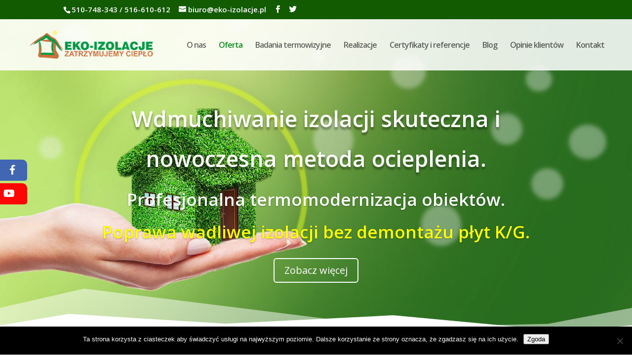

--- FILE ---
content_type: text/html; charset=UTF-8
request_url: https://www.eko-izolacje.pl/oferta/
body_size: 13814
content:
<!DOCTYPE html>
<html lang="pl-PL">
<head>
	<meta charset="UTF-8" />
<meta http-equiv="X-UA-Compatible" content="IE=edge">
	<link rel="pingback" href="https://www.eko-izolacje.pl/xmlrpc.php" />

	<script type="text/javascript">
		document.documentElement.className = 'js';
	</script>

	<script>var et_site_url='https://www.eko-izolacje.pl';var et_post_id='738';function et_core_page_resource_fallback(a,b){"undefined"===typeof b&&(b=a.sheet.cssRules&&0===a.sheet.cssRules.length);b&&(a.onerror=null,a.onload=null,a.href?a.href=et_site_url+"/?et_core_page_resource="+a.id+et_post_id:a.src&&(a.src=et_site_url+"/?et_core_page_resource="+a.id+et_post_id))}
</script><meta name='robots' content='index, follow, max-image-preview:large, max-snippet:-1, max-video-preview:-1' />
	<style>img:is([sizes="auto" i], [sizes^="auto," i]) { contain-intrinsic-size: 3000px 1500px }</style>
	
	
	<title>Oferta - Eko-Izolacje. Termomodernizacja Warszawa</title>
	<link rel="canonical" href="https://www.eko-izolacje.pl/oferta/" />
	<meta property="og:locale" content="pl_PL" />
	<meta property="og:type" content="article" />
	<meta property="og:title" content="Oferta - Eko-Izolacje. Termomodernizacja Warszawa" />
	<meta property="og:url" content="https://www.eko-izolacje.pl/oferta/" />
	<meta property="og:site_name" content="Eko-Izolacje. Termomodernizacja Warszawa" />
	<meta property="article:modified_time" content="2020-03-09T09:28:59+00:00" />
	<meta property="og:image" content="https://www.eko-izolacje.pl/wp-content/uploads/2019/10/skutecznosc.png" />
	<meta name="twitter:card" content="summary_large_image" />
	<meta name="twitter:label1" content="Szacowany czas czytania" />
	<meta name="twitter:data1" content="13 minut" />
	<script type="application/ld+json" class="yoast-schema-graph">{"@context":"https://schema.org","@graph":[{"@type":"WebPage","@id":"https://www.eko-izolacje.pl/oferta/","url":"https://www.eko-izolacje.pl/oferta/","name":"Oferta - Eko-Izolacje. Termomodernizacja Warszawa","isPartOf":{"@id":"https://www.eko-izolacje.pl/#website"},"primaryImageOfPage":{"@id":"https://www.eko-izolacje.pl/oferta/#primaryimage"},"image":{"@id":"https://www.eko-izolacje.pl/oferta/#primaryimage"},"thumbnailUrl":"https://www.eko-izolacje.pl/wp-content/uploads/2019/10/skutecznosc.png","datePublished":"2019-10-17T10:50:40+00:00","dateModified":"2020-03-09T09:28:59+00:00","breadcrumb":{"@id":"https://www.eko-izolacje.pl/oferta/#breadcrumb"},"inLanguage":"pl-PL","potentialAction":[{"@type":"ReadAction","target":["https://www.eko-izolacje.pl/oferta/"]}]},{"@type":"ImageObject","inLanguage":"pl-PL","@id":"https://www.eko-izolacje.pl/oferta/#primaryimage","url":"https://www.eko-izolacje.pl/wp-content/uploads/2019/10/skutecznosc.png","contentUrl":"https://www.eko-izolacje.pl/wp-content/uploads/2019/10/skutecznosc.png","width":46,"height":59,"caption":"skuteczność"},{"@type":"BreadcrumbList","@id":"https://www.eko-izolacje.pl/oferta/#breadcrumb","itemListElement":[{"@type":"ListItem","position":1,"name":"Strona główna","item":"https://www.eko-izolacje.pl/"},{"@type":"ListItem","position":2,"name":"Oferta"}]},{"@type":"WebSite","@id":"https://www.eko-izolacje.pl/#website","url":"https://www.eko-izolacje.pl/","name":"Eko-Izolacje. Termomodernizacja Warszawa","description":"Izolacja stropodachu, badania termowizyjne, ocieplnenie poddasza","potentialAction":[{"@type":"SearchAction","target":{"@type":"EntryPoint","urlTemplate":"https://www.eko-izolacje.pl/?s={search_term_string}"},"query-input":{"@type":"PropertyValueSpecification","valueRequired":true,"valueName":"search_term_string"}}],"inLanguage":"pl-PL"}]}</script>
	


<link rel='dns-prefetch' href='//www.googletagmanager.com' />
<link rel='dns-prefetch' href='//fonts.googleapis.com' />
<style id='classic-theme-styles-inline-css' type='text/css'>
/*! This file is auto-generated */
.wp-block-button__link{color:#fff;background-color:#32373c;border-radius:9999px;box-shadow:none;text-decoration:none;padding:calc(.667em + 2px) calc(1.333em + 2px);font-size:1.125em}.wp-block-file__button{background:#32373c;color:#fff;text-decoration:none}
</style>
<style id='global-styles-inline-css' type='text/css'>
:root{--wp--preset--aspect-ratio--square: 1;--wp--preset--aspect-ratio--4-3: 4/3;--wp--preset--aspect-ratio--3-4: 3/4;--wp--preset--aspect-ratio--3-2: 3/2;--wp--preset--aspect-ratio--2-3: 2/3;--wp--preset--aspect-ratio--16-9: 16/9;--wp--preset--aspect-ratio--9-16: 9/16;--wp--preset--color--black: #000000;--wp--preset--color--cyan-bluish-gray: #abb8c3;--wp--preset--color--white: #ffffff;--wp--preset--color--pale-pink: #f78da7;--wp--preset--color--vivid-red: #cf2e2e;--wp--preset--color--luminous-vivid-orange: #ff6900;--wp--preset--color--luminous-vivid-amber: #fcb900;--wp--preset--color--light-green-cyan: #7bdcb5;--wp--preset--color--vivid-green-cyan: #00d084;--wp--preset--color--pale-cyan-blue: #8ed1fc;--wp--preset--color--vivid-cyan-blue: #0693e3;--wp--preset--color--vivid-purple: #9b51e0;--wp--preset--gradient--vivid-cyan-blue-to-vivid-purple: linear-gradient(135deg,rgba(6,147,227,1) 0%,rgb(155,81,224) 100%);--wp--preset--gradient--light-green-cyan-to-vivid-green-cyan: linear-gradient(135deg,rgb(122,220,180) 0%,rgb(0,208,130) 100%);--wp--preset--gradient--luminous-vivid-amber-to-luminous-vivid-orange: linear-gradient(135deg,rgba(252,185,0,1) 0%,rgba(255,105,0,1) 100%);--wp--preset--gradient--luminous-vivid-orange-to-vivid-red: linear-gradient(135deg,rgba(255,105,0,1) 0%,rgb(207,46,46) 100%);--wp--preset--gradient--very-light-gray-to-cyan-bluish-gray: linear-gradient(135deg,rgb(238,238,238) 0%,rgb(169,184,195) 100%);--wp--preset--gradient--cool-to-warm-spectrum: linear-gradient(135deg,rgb(74,234,220) 0%,rgb(151,120,209) 20%,rgb(207,42,186) 40%,rgb(238,44,130) 60%,rgb(251,105,98) 80%,rgb(254,248,76) 100%);--wp--preset--gradient--blush-light-purple: linear-gradient(135deg,rgb(255,206,236) 0%,rgb(152,150,240) 100%);--wp--preset--gradient--blush-bordeaux: linear-gradient(135deg,rgb(254,205,165) 0%,rgb(254,45,45) 50%,rgb(107,0,62) 100%);--wp--preset--gradient--luminous-dusk: linear-gradient(135deg,rgb(255,203,112) 0%,rgb(199,81,192) 50%,rgb(65,88,208) 100%);--wp--preset--gradient--pale-ocean: linear-gradient(135deg,rgb(255,245,203) 0%,rgb(182,227,212) 50%,rgb(51,167,181) 100%);--wp--preset--gradient--electric-grass: linear-gradient(135deg,rgb(202,248,128) 0%,rgb(113,206,126) 100%);--wp--preset--gradient--midnight: linear-gradient(135deg,rgb(2,3,129) 0%,rgb(40,116,252) 100%);--wp--preset--font-size--small: 13px;--wp--preset--font-size--medium: 20px;--wp--preset--font-size--large: 36px;--wp--preset--font-size--x-large: 42px;--wp--preset--spacing--20: 0.44rem;--wp--preset--spacing--30: 0.67rem;--wp--preset--spacing--40: 1rem;--wp--preset--spacing--50: 1.5rem;--wp--preset--spacing--60: 2.25rem;--wp--preset--spacing--70: 3.38rem;--wp--preset--spacing--80: 5.06rem;--wp--preset--shadow--natural: 6px 6px 9px rgba(0, 0, 0, 0.2);--wp--preset--shadow--deep: 12px 12px 50px rgba(0, 0, 0, 0.4);--wp--preset--shadow--sharp: 6px 6px 0px rgba(0, 0, 0, 0.2);--wp--preset--shadow--outlined: 6px 6px 0px -3px rgba(255, 255, 255, 1), 6px 6px rgba(0, 0, 0, 1);--wp--preset--shadow--crisp: 6px 6px 0px rgba(0, 0, 0, 1);}:where(.is-layout-flex){gap: 0.5em;}:where(.is-layout-grid){gap: 0.5em;}body .is-layout-flex{display: flex;}.is-layout-flex{flex-wrap: wrap;align-items: center;}.is-layout-flex > :is(*, div){margin: 0;}body .is-layout-grid{display: grid;}.is-layout-grid > :is(*, div){margin: 0;}:where(.wp-block-columns.is-layout-flex){gap: 2em;}:where(.wp-block-columns.is-layout-grid){gap: 2em;}:where(.wp-block-post-template.is-layout-flex){gap: 1.25em;}:where(.wp-block-post-template.is-layout-grid){gap: 1.25em;}.has-black-color{color: var(--wp--preset--color--black) !important;}.has-cyan-bluish-gray-color{color: var(--wp--preset--color--cyan-bluish-gray) !important;}.has-white-color{color: var(--wp--preset--color--white) !important;}.has-pale-pink-color{color: var(--wp--preset--color--pale-pink) !important;}.has-vivid-red-color{color: var(--wp--preset--color--vivid-red) !important;}.has-luminous-vivid-orange-color{color: var(--wp--preset--color--luminous-vivid-orange) !important;}.has-luminous-vivid-amber-color{color: var(--wp--preset--color--luminous-vivid-amber) !important;}.has-light-green-cyan-color{color: var(--wp--preset--color--light-green-cyan) !important;}.has-vivid-green-cyan-color{color: var(--wp--preset--color--vivid-green-cyan) !important;}.has-pale-cyan-blue-color{color: var(--wp--preset--color--pale-cyan-blue) !important;}.has-vivid-cyan-blue-color{color: var(--wp--preset--color--vivid-cyan-blue) !important;}.has-vivid-purple-color{color: var(--wp--preset--color--vivid-purple) !important;}.has-black-background-color{background-color: var(--wp--preset--color--black) !important;}.has-cyan-bluish-gray-background-color{background-color: var(--wp--preset--color--cyan-bluish-gray) !important;}.has-white-background-color{background-color: var(--wp--preset--color--white) !important;}.has-pale-pink-background-color{background-color: var(--wp--preset--color--pale-pink) !important;}.has-vivid-red-background-color{background-color: var(--wp--preset--color--vivid-red) !important;}.has-luminous-vivid-orange-background-color{background-color: var(--wp--preset--color--luminous-vivid-orange) !important;}.has-luminous-vivid-amber-background-color{background-color: var(--wp--preset--color--luminous-vivid-amber) !important;}.has-light-green-cyan-background-color{background-color: var(--wp--preset--color--light-green-cyan) !important;}.has-vivid-green-cyan-background-color{background-color: var(--wp--preset--color--vivid-green-cyan) !important;}.has-pale-cyan-blue-background-color{background-color: var(--wp--preset--color--pale-cyan-blue) !important;}.has-vivid-cyan-blue-background-color{background-color: var(--wp--preset--color--vivid-cyan-blue) !important;}.has-vivid-purple-background-color{background-color: var(--wp--preset--color--vivid-purple) !important;}.has-black-border-color{border-color: var(--wp--preset--color--black) !important;}.has-cyan-bluish-gray-border-color{border-color: var(--wp--preset--color--cyan-bluish-gray) !important;}.has-white-border-color{border-color: var(--wp--preset--color--white) !important;}.has-pale-pink-border-color{border-color: var(--wp--preset--color--pale-pink) !important;}.has-vivid-red-border-color{border-color: var(--wp--preset--color--vivid-red) !important;}.has-luminous-vivid-orange-border-color{border-color: var(--wp--preset--color--luminous-vivid-orange) !important;}.has-luminous-vivid-amber-border-color{border-color: var(--wp--preset--color--luminous-vivid-amber) !important;}.has-light-green-cyan-border-color{border-color: var(--wp--preset--color--light-green-cyan) !important;}.has-vivid-green-cyan-border-color{border-color: var(--wp--preset--color--vivid-green-cyan) !important;}.has-pale-cyan-blue-border-color{border-color: var(--wp--preset--color--pale-cyan-blue) !important;}.has-vivid-cyan-blue-border-color{border-color: var(--wp--preset--color--vivid-cyan-blue) !important;}.has-vivid-purple-border-color{border-color: var(--wp--preset--color--vivid-purple) !important;}.has-vivid-cyan-blue-to-vivid-purple-gradient-background{background: var(--wp--preset--gradient--vivid-cyan-blue-to-vivid-purple) !important;}.has-light-green-cyan-to-vivid-green-cyan-gradient-background{background: var(--wp--preset--gradient--light-green-cyan-to-vivid-green-cyan) !important;}.has-luminous-vivid-amber-to-luminous-vivid-orange-gradient-background{background: var(--wp--preset--gradient--luminous-vivid-amber-to-luminous-vivid-orange) !important;}.has-luminous-vivid-orange-to-vivid-red-gradient-background{background: var(--wp--preset--gradient--luminous-vivid-orange-to-vivid-red) !important;}.has-very-light-gray-to-cyan-bluish-gray-gradient-background{background: var(--wp--preset--gradient--very-light-gray-to-cyan-bluish-gray) !important;}.has-cool-to-warm-spectrum-gradient-background{background: var(--wp--preset--gradient--cool-to-warm-spectrum) !important;}.has-blush-light-purple-gradient-background{background: var(--wp--preset--gradient--blush-light-purple) !important;}.has-blush-bordeaux-gradient-background{background: var(--wp--preset--gradient--blush-bordeaux) !important;}.has-luminous-dusk-gradient-background{background: var(--wp--preset--gradient--luminous-dusk) !important;}.has-pale-ocean-gradient-background{background: var(--wp--preset--gradient--pale-ocean) !important;}.has-electric-grass-gradient-background{background: var(--wp--preset--gradient--electric-grass) !important;}.has-midnight-gradient-background{background: var(--wp--preset--gradient--midnight) !important;}.has-small-font-size{font-size: var(--wp--preset--font-size--small) !important;}.has-medium-font-size{font-size: var(--wp--preset--font-size--medium) !important;}.has-large-font-size{font-size: var(--wp--preset--font-size--large) !important;}.has-x-large-font-size{font-size: var(--wp--preset--font-size--x-large) !important;}
:where(.wp-block-post-template.is-layout-flex){gap: 1.25em;}:where(.wp-block-post-template.is-layout-grid){gap: 1.25em;}
:where(.wp-block-columns.is-layout-flex){gap: 2em;}:where(.wp-block-columns.is-layout-grid){gap: 2em;}
:root :where(.wp-block-pullquote){font-size: 1.5em;line-height: 1.6;}
</style>
<link   data-wpacu-apply-media-query='screen and (min-width: 768px)' rel='stylesheet' id='cookie-notice-front-css' wpacu-cookie-notice-front-href='https://www.eko-izolacje.pl/wp-content/plugins/cookie-notice/css/front.min.css?ver=2.5.7' type='text/css' media='all' /><script>
function wpacu_cookie_notice_front_match_media(wpacu_cookie_notice_front_match_media_var) {
    if (wpacu_cookie_notice_front_match_media_var.matches) { 
        var wpacuHrefAttr = document.querySelectorAll("[wpacu-cookie-notice-front-href]")[0].getAttribute('wpacu-cookie-notice-front-href');
        document.querySelectorAll("[wpacu-cookie-notice-front-href]")[0].setAttribute('href', wpacuHrefAttr); 
    }
}
try { var wpacu_cookie_notice_front_match_media_var = window.matchMedia("screen and (min-width: 768px)"); wpacu_cookie_notice_front_match_media(wpacu_cookie_notice_front_match_media_var); wpacu_cookie_notice_front_match_media_var.addListener(wpacu_cookie_notice_front_match_media); }
catch (wpacuError) {
	var wpacuHrefAttr = document.querySelectorAll("[wpacu-cookie-notice-front-href]")[0].getAttribute('wpacu-cookie-notice-front-href');
    document.querySelectorAll("[wpacu-cookie-notice-front-href]")[0].setAttribute('href', wpacuHrefAttr); 
}
</script>
<link rel='stylesheet' id='divi-fonts-css' href='https://fonts.googleapis.com/css?display=swap&family=Open+Sans:300italic,400italic,600italic,700italic,800italic,400,300,600,700,800&#038;subset=latin,latin-ext' type='text/css' media='all' />
<link rel='stylesheet' id='divi-style-css' href='https://www.eko-izolacje.pl/wp-content/themes/Divi/style.css?ver=4.6.3' type='text/css' media='all' />
<link rel='stylesheet' id='lazyload-video-css-css' href='https://www.eko-izolacje.pl/wp-content/plugins/lazy-load-for-videos/public/css/lazyload-shared.css?ver=2.18.4' type='text/css' media='all' />
<style id='lazyload-video-css-inline-css' type='text/css'>
.entry-content a.lazy-load-youtube, a.lazy-load-youtube, .lazy-load-vimeo{ background-size: cover; }.lazy-load-div:before { content: "\25B6"; text-shadow: 0px 0px 60px rgba(0,0,0,0.8); }
</style>
<link rel='stylesheet' id='dashicons-css' href='https://www.eko-izolacje.pl/wp-includes/css/dashicons.min.css?ver=6.8.3' type='text/css' media='all' />
<link rel='stylesheet' id='call-now-button-modern-style-css' href='https://www.eko-izolacje.pl/wp-content/plugins/call-now-button/resources/style/modern.css?ver=1.5.1' type='text/css' media='all' />
<script   data-wpacu-apply-media-query='screen and (min-width: 768px)' type="text/javascript" id="cookie-notice-front-js-before">
/* <![CDATA[ */
var cnArgs = {"ajaxUrl":"https:\/\/www.eko-izolacje.pl\/wp-admin\/admin-ajax.php","nonce":"f671e01ef6","hideEffect":"fade","position":"bottom","onScroll":false,"onScrollOffset":100,"onClick":false,"cookieName":"cookie_notice_accepted","cookieTime":2592000,"cookieTimeRejected":2592000,"globalCookie":false,"redirection":false,"cache":false,"revokeCookies":false,"revokeCookiesOpt":"automatic"};
/* ]]> */
</script>
<script   data-wpacu-apply-media-query='screen and (min-width: 768px)' type="text/javascript" wpacu-cookie-notice-front-src="https://www.eko-izolacje.pl/wp-content/plugins/cookie-notice/js/front.min.js?ver=2.5.7" id="cookie-notice-front-js"></script><script>
function wpacu_cookie_notice_front_match_media(wpacu_cookie_notice_front_match_media_var) {
    if (wpacu_cookie_notice_front_match_media_var.matches) {
        var wpacuSrcAttr = document.querySelectorAll("[wpacu-cookie-notice-front-src]")[0].getAttribute('wpacu-cookie-notice-front-src');
        document.querySelectorAll("[wpacu-cookie-notice-front-src]")[0].setAttribute('src', wpacuSrcAttr); 
    }
}
try { var wpacu_cookie_notice_front_match_media_var = window.matchMedia("screen and (min-width: 768px)"); wpacu_cookie_notice_front_match_media(wpacu_cookie_notice_front_match_media_var); wpacu_cookie_notice_front_match_media_var.addListener(wpacu_cookie_notice_front_match_media); }
catch (wpacuError) {
  	var wpacuHrefAttr = document.querySelectorAll("[wpacu-cookie-notice-front-src]")[0].getAttribute('wpacu-cookie-notice-front-src');
    document.querySelectorAll("[wpacu-cookie-notice-front-src]")[0].setAttribute('href', wpacuHrefAttr); 
}
</script>
<script   type="text/javascript" src="https://www.eko-izolacje.pl/wp-includes/js/jquery/jquery.min.js?ver=3.7.1" id="jquery-core-js"></script>
<script   type="text/javascript" src="https://www.eko-izolacje.pl/wp-includes/js/jquery/jquery-migrate.min.js?ver=3.4.1" id="jquery-migrate-js"></script>
<script   type="text/javascript" src="https://www.eko-izolacje.pl/wp-content/themes/Divi/core/admin/js/es6-promise.auto.min.js?ver=6.8.3" id="es6-promise-js"></script>
<script type="text/javascript" id="et-core-api-spam-recaptcha-js-extra">
/* <![CDATA[ */
var et_core_api_spam_recaptcha = {"site_key":"","page_action":{"action":"oferta"}};
/* ]]> */
</script>
<script   type="text/javascript" src="https://www.eko-izolacje.pl/wp-content/themes/Divi/core/admin/js/recaptcha.js?ver=6.8.3" id="et-core-api-spam-recaptcha-js"></script>




<script   type="text/javascript" src="https://www.googletagmanager.com/gtag/js?id=GT-KVHKC94D" id="google_gtagjs-js" async></script>
<script   type="text/javascript" id="google_gtagjs-js-after">
/* <![CDATA[ */
window.dataLayer = window.dataLayer || [];function gtag(){dataLayer.push(arguments);}
gtag("set","linker",{"domains":["www.eko-izolacje.pl"]});
gtag("js", new Date());
gtag("set", "developer_id.dZTNiMT", true);
gtag("config", "GT-KVHKC94D");
 window._googlesitekit = window._googlesitekit || {}; window._googlesitekit.throttledEvents = []; window._googlesitekit.gtagEvent = (name, data) => { var key = JSON.stringify( { name, data } ); if ( !! window._googlesitekit.throttledEvents[ key ] ) { return; } window._googlesitekit.throttledEvents[ key ] = true; setTimeout( () => { delete window._googlesitekit.throttledEvents[ key ]; }, 5 ); gtag( "event", name, { ...data, event_source: "site-kit" } ); }; 
/* ]]> */
</script>


<meta name="viewport" content="width=device-width, initial-scale=1.0, maximum-scale=1.0, user-scalable=0" /><link rel="stylesheet" href="https://use.fontawesome.com/releases/v5.7.0/css/all.css">
<style type="text/css">

.socicons{
	top:45%;
	left:0px;
	position:fixed;
	width:180px;
	z-index:999999;
	
}

.socicons a{	
	padding:10px;
	font-size:20px;
	font-family: Tahoma, Helvetica, sans-serif;
	font-weight:500;
	text-decoration:none;
	text-align:right;
	margin-bottom:5px;	
	border-radius:0px 10px 5px 0px;
    transform: translate(-125px, 0px);
    transition: all 1s;
}
	


.socicons a:hover{
	transform: translate(0px, 0px);
}

.margines{
	padding-left:25px;
}

.margines-icon{
	padding-left:15px;
}


.facebook{
	background-color:#4267b2;
	display:block;
	color:#fff;
}
	
.youtube{
	background-color:#ff0606;
	display:block;
	color:#fff;
}	
	
	/* Phone */
@media (max-width:767px) {
.socicons a{	
display: none;
}
.margines-icon{
	padding-left:2px;
}
}

</style><link rel="icon" href="https://www.eko-izolacje.pl/wp-content/uploads/2019/10/ico.png" sizes="32x32" />
<link rel="icon" href="https://www.eko-izolacje.pl/wp-content/uploads/2019/10/ico.png" sizes="192x192" />
<link rel="apple-touch-icon" href="https://www.eko-izolacje.pl/wp-content/uploads/2019/10/ico.png" />
<meta name="msapplication-TileImage" content="https://www.eko-izolacje.pl/wp-content/uploads/2019/10/ico.png" />
<link rel="stylesheet" id="et-core-unified-738-cached-inline-styles" href="https://www.eko-izolacje.pl/wp-content/et-cache/738/et-core-unified-738-17677883187648.min.css" onerror="et_core_page_resource_fallback(this, true)" onload="et_core_page_resource_fallback(this)" />	
<style>
	@media (min-width: 981px) {
	.et_pb_gutters3 .et_pb_column_4_4 .et_pb_blog_grid .column.size-1of3 .et_pb_post, .et_pb_gutters3.et_pb_row .et_pb_column_4_4 .et_pb_blog_grid .column.size-1of3 .et_pb_post {
    margin-bottom: 18.539%;
    max-height: 523px;
    height: 523px;
}
}

	</style>
</head>
<body class="wp-singular page-template-default page page-id-738 wp-theme-Divi cookies-not-set et_pb_button_helper_class et_transparent_nav et_fullwidth_nav et_fixed_nav et_show_nav et_secondary_nav_enabled et_secondary_nav_two_panels et_primary_nav_dropdown_animation_fade et_secondary_nav_dropdown_animation_fade et_header_style_left et_pb_footer_columns4 et_cover_background et_pb_gutter osx et_pb_gutters3 et_pb_pagebuilder_layout et_smooth_scroll et_no_sidebar et_divi_theme et-db et_minified_js et_minified_css">
<script>
window.onload = function(){ 
	document.getElementById('mobilebtn').onclick = function() {
		function toggle_visibility() {
			var e = document.getElementById('mobile_menu');
			if(e.style.display == 'block') {
				e.style.display = 'none';
			}
			else {
				e.style.display = 'block';
			}
			return;
		}
		toggle_visibility();
	};
};
</script>
	<div id="page-container">

					<div id="top-header">
			<div class="container clearfix">

			
				<div id="et-info">
									<span id="et-info-phone">510-748-343  /  516-610-612</span>
				
									<a href="mailto:biuro@eko-izolacje.pl"><span id="et-info-email">biuro@eko-izolacje.pl</span></a>
				
				<ul class="et-social-icons">

	<li class="et-social-icon et-social-facebook">
		<a href="https://www.facebook.com/eko.izolacje/" class="icon">
			<span>Facebook</span>
		</a>
	</li>
	<li class="et-social-icon et-social-twitter">
		<a href="https://www.youtube.com/channel/UCwevnxQx3NQcLCeO8SBs4-w" class="icon">
			<span>Twitter</span>
		</a>
	</li>

</ul>				</div> 

			
				<div id="et-secondary-menu">
				<div class="et_duplicate_social_icons">
								<ul class="et-social-icons">

	<li class="et-social-icon et-social-facebook">
		<a href="https://www.facebook.com/eko.izolacje/" class="icon">
			<span>Facebook</span>
		</a>
	</li>
	<li class="et-social-icon et-social-twitter">
		<a href="https://www.youtube.com/channel/UCwevnxQx3NQcLCeO8SBs4-w" class="icon">
			<span>Twitter</span>
		</a>
	</li>

</ul>
							</div>				</div> 

			</div> 
		</div> 
		
	
			<header id="main-header" data-height-onload="89">
			<div class="container clearfix et_menu_container">
							<div class="logo_container">
					<span class="logo_helper"></span>
					<a href="https://www.eko-izolacje.pl/">
						<img src="https://www.eko-izolacje.pl/wp-content/uploads/2019/10/logo-eko-izolacje.png" alt="Eko-Izolacje. Termomodernizacja Warszawa" id="logo" width="249" height="57" data-height-percentage="55" />
					</a>
				</div>
							<div id="et-top-navigation" data-height="89" data-fixed-height="40">
											<nav id="top-menu-nav">
						<ul id="top-menu" class="nav"><li id="menu-item-13" class="menu-item menu-item-type-post_type menu-item-object-page menu-item-home menu-item-13"><a href="https://www.eko-izolacje.pl/">O nas</a></li>
<li id="menu-item-740" class="menu-item menu-item-type-post_type menu-item-object-page current-menu-item page_item page-item-738 current_page_item menu-item-740"><a href="https://www.eko-izolacje.pl/oferta/" aria-current="page">Oferta</a></li>
<li id="menu-item-817" class="menu-item menu-item-type-post_type menu-item-object-page menu-item-817"><a href="https://www.eko-izolacje.pl/badanie-kamera-termowizyjna/">Badania termowizyjne</a></li>
<li id="menu-item-946" class="menu-item menu-item-type-post_type menu-item-object-page menu-item-946"><a href="https://www.eko-izolacje.pl/realizacje/">Realizacje</a></li>
<li id="menu-item-1141" class="menu-item menu-item-type-post_type menu-item-object-page menu-item-1141"><a href="https://www.eko-izolacje.pl/certyfikaty/">Certyfikaty i referencje</a></li>
<li id="menu-item-1196" class="menu-item menu-item-type-post_type menu-item-object-page menu-item-1196"><a href="https://www.eko-izolacje.pl/blog/">Blog</a></li>
<li id="menu-item-1255" class="menu-item menu-item-type-post_type menu-item-object-page menu-item-1255"><a href="https://www.eko-izolacje.pl/opinie-klientow/">Opinie klientów</a></li>
<li id="menu-item-1276" class="menu-item menu-item-type-post_type menu-item-object-page menu-item-1276"><a href="https://www.eko-izolacje.pl/kontakt/">Kontakt</a></li>
</ul>						</nav>
					
					
					
					
					<div id="et_mobile_nav_menu">
				<div class="mobile_nav closed">
					<span class="select_page">Zaznacz stronę</span>
					<span class="mobile_menu_bar mobile_menu_bar_toggle" id="mobilebtn"></span>
					<ul id="mobile_menu" class="et_mobile_menu" style="display: none;"><li id="menu-item-13" class="menu-item menu-item-type-post_type menu-item-object-page menu-item-home menu-item-13 et_first_mobile_item"><a href="https://www.eko-izolacje.pl/">O nas</a></li>
						<li id="menu-item-740" class="menu-item menu-item-type-post_type menu-item-object-page current-menu-item page_item page-item-738 current_page_item menu-item-740"><a href="https://www.eko-izolacje.pl/oferta/" aria-current="page">Oferta</a></li>
						<li id="menu-item-817" class="menu-item menu-item-type-post_type menu-item-object-page menu-item-817"><a href="https://www.eko-izolacje.pl/badanie-kamera-termowizyjna/">Badania termowizyjne</a></li>
						<li id="menu-item-946" class="menu-item menu-item-type-post_type menu-item-object-page menu-item-946"><a href="https://www.eko-izolacje.pl/realizacje/">Realizacje</a></li>
						<li id="menu-item-1141" class="menu-item menu-item-type-post_type menu-item-object-page menu-item-1141"><a href="https://www.eko-izolacje.pl/certyfikaty/">Certyfikaty i referencje</a></li>
						<li id="menu-item-1196" class="menu-item menu-item-type-post_type menu-item-object-page menu-item-1196"><a href="https://www.eko-izolacje.pl/blog/">Blog</a></li>
						<li id="menu-item-1255" class="menu-item menu-item-type-post_type menu-item-object-page menu-item-1255"><a href="https://www.eko-izolacje.pl/opinie-klientow/">Opinie klientów</a></li>
						<li id="menu-item-1276" class="menu-item menu-item-type-post_type menu-item-object-page menu-item-1276"><a href="https://www.eko-izolacje.pl/kontakt/">Kontakt</a></li>
					</ul>
				</div>
			</div>				</div> 
			</div> 
			<div class="et_search_outer">
				<div class="container et_search_form_container">
					<form role="search" method="get" class="et-search-form" action="https://www.eko-izolacje.pl/">
					<input type="search" class="et-search-field" placeholder="Wyszukiwanie &hellip;" value="" name="s" title="Szukaj:" />					</form>
					<span class="et_close_search_field"></span>
				</div>
			</div>
		</header> 
			<div id="et-main-area">
	
<div id="main-content">


			
				<article id="post-738" class="post-738 page type-page status-publish hentry">

				
					<div class="entry-content">
					<div id="et-boc" class="et-boc">
			
		<div class="et-l et-l--post">
			<div class="et_builder_inner_content et_pb_gutters3">
		<div class="et_pb_section et_pb_section_1 myslider et_pb_fullwidth_section et_section_regular section_has_divider et_pb_bottom_divider" >
				
				
				
				
					<div class="et_pb_module et_pb_fullwidth_slider_0 et_pb_slider et_pb_slider_no_pagination et_slider_auto et_slider_speed_6000 et_slider_auto_ignore_hover">
				<div class="et_pb_slides">
					<div class="et_pb_slide et_pb_slide_0 et_pb_bg_layout_dark et_pb_media_alignment_center et-pb-active-slide" data-slide-id="et_pb_slide_0">
				
				
				<div class="et_pb_container clearfix">
					<div class="et_pb_slider_container_inner">
						
						<div class="et_pb_slide_description">
							<h1 class="et_pb_slide_title"><a href="/oferta">Wdmuchiwanie izolacji skuteczna i nowoczesna metoda ocieplenia.</a></h1><div class="et_pb_slide_content"><p>Profesjonalna termomodernizacja obiektów.<br /><span style="color: #ffff00;">Poprawa wadliwej izolacji bez demontażu płyt K/G.</span></p></div>
							<div class="et_pb_button_wrapper"><a class="et_pb_button et_pb_more_button" href="/oferta">Zobacz więcej</a></div>
						</div> 
					</div>
				</div> 
				
			</div> 
			<div class="et_pb_slide et_pb_slide_1 et_pb_bg_layout_dark et_pb_media_alignment_center" data-slide-id="et_pb_slide_1">
				
				
				<div class="et_pb_container clearfix">
					<div class="et_pb_slider_container_inner">
						
						<div class="et_pb_slide_description">
							<div class="et_pb_slide_content"><p>Izolacja stropodachów wentylowanych Warszawa.<br />Posiadamy ogromne doświadczenie ocieplenia stropu, stropodachu i dachu.<br /><span style="color: #ffff00;">Gwarancja skutecznej izolacji cieplnej metodą wdmuchiwania.</span></p></div>
							<div class="et_pb_button_wrapper"><a class="et_pb_button et_pb_more_button" href="/oferta">Zobacz więcej</a></div>
						</div> 
					</div>
				</div> 
				
			</div> 
			<div class="et_pb_slide et_pb_slide_2 et_pb_bg_layout_dark et_pb_media_alignment_center" data-slide-id="et_pb_slide_2">
				
				
				<div class="et_pb_container clearfix">
					<div class="et_pb_slider_container_inner">
						
						<div class="et_pb_slide_description">
							<div class="et_pb_slide_content"><p>Badanie kamerą termowizyjną<br />Badanie za pomocą profesjonalnej kamery termowizyjnej.<br /><span style="color: #ffff00;">Kontrola termowizyjna ucieczek ciepła, przecieków z instalacji wodnej, przeciążenia instalacji elektrycznej.</span></p></div>
							<div class="et_pb_button_wrapper"><a class="et_pb_button et_pb_more_button" href="/badanie-kamera-termowizyjna/">Zobacz więcej</a></div>
						</div> 
					</div>
				</div> 
				
			</div> 
			
				</div> 
				
			</div> 
			
				
				<div class="et_pb_bottom_inside_divider et-no-transition"></div>
			</div> <div class="et_pb_section et_pb_section_3 et_section_regular" >
				
				
				
				
					<div class="et_pb_row et_pb_row_0 et_pb_equal_columns et_pb_gutters1">
				<div class="et_pb_column et_pb_column_2_5 et_pb_column_0 et_animated  et_pb_css_mix_blend_mode_passthrough">
				
				
				<div class="et_pb_module et_pb_blurb et_pb_blurb_0 contact-box et_animated  et_pb_text_align_left  et_pb_blurb_position_left et_pb_bg_layout_light">
				
				
				<div class="et_pb_blurb_content">
					<div class="et_pb_main_blurb_image"><span class="et_pb_image_wrap"><span class="et-waypoint et_pb_animation_top et-pb-icon et-pb-icon-circle et-pb-icon-circle-border">&#xe090;</span></span></div>
					<div class="et_pb_blurb_container">
						
						<div class="et_pb_blurb_description"><p>Skontaktuj się z nami:<br />Tel: 510-748-343 / 516-610-612</p></div>
					</div>
				</div> 
			</div> 
			</div> <div class="et_pb_column et_pb_column_3_5 et_pb_column_1  et_pb_css_mix_blend_mode_passthrough et-last-child">
				
				
				<div class="et_pb_module et_pb_text et_pb_text_0 et_animated  et_pb_text_align_left et_pb_bg_layout_light">
				
				
				<div class="et_pb_text_inner"><p><img decoding="async" class="alignnone wp-image-397 size-full" src="https://www.eko-izolacje.pl/wp-content/uploads/2019/10/skutecznosc.png" alt="skutecznie" width="46" height="59" />SKUTECZNIE  <img decoding="async" class="alignnone wp-image-881 size-full" src="https://www.eko-izolacje.pl/wp-content/uploads/2019/10/profesjonalnie1.png" alt="profesjonalnie" width="46" height="59" /> PROFESJONALNIE <img decoding="async" class="alignnone wp-image-396 size-full" src="https://www.eko-izolacje.pl/wp-content/uploads/2019/10/ekologicznie.png" alt="ekologicznie" width="36" height="49" /> EKOLOGICZNIE</p></div>
			</div> 
			</div> 
				
				
			</div> 
				
				
			</div> <div class="et_pb_section et_pb_section_4 et_section_regular" >
				
				
				
				
					<div class="et_pb_row et_pb_row_1 et_animated">
				<div class="et_pb_column et_pb_column_4_4 et_pb_column_2  et_pb_css_mix_blend_mode_passthrough et-last-child">
				
				
				<div class="et_pb_module et_pb_post_title et_pb_post_title_0 et_animated et_pb_bg_layout_light  et_pb_text_align_left"   >
				
				
				
				<div class="et_pb_title_container">
					<h2 class="entry-title">Oferta</h2>
				</div>
				<div class="et_pb_title_featured_container"><span class="et_pb_image_wrap"><img decoding="async" src="" alt="" title="Oferta" class="et_multi_view_hidden_image" /></span></div>
			</div>
			</div> 
				
				
			</div> 
				
				
			</div> <div class="et_pb_section et_pb_section_5 et_section_regular" >
				
				
				
				
					<div class="et_pb_row et_pb_row_2">
				<div class="et_pb_column et_pb_column_1_2 et_pb_column_3  et_pb_css_mix_blend_mode_passthrough">
				
				
				<div class="et_pb_module et_pb_text et_pb_text_1 et_animated  et_pb_text_align_left et_pb_bg_layout_light">
				
				
				<div class="et_pb_text_inner"><p><strong>Firma EKO-IZOLACJE metodą wdmuchiwania wykonuje izolację termiczną:</strong></p>
<ul>
<li><strong>poddaszy</strong></li>
<li><strong>stropu</strong></li>
<li><strong>podłogi na legarach</strong></li>
<li><strong>stropodachu wentylowanego</strong></li>
<li><strong>stropodachów</strong></li>
<li><strong>przestrzeni nad sufitami podwieszanymi</strong></li>
<li><strong>ścianek działowych</strong></li>
<li><strong>ścian szczelinowych z pustką powietrzną</strong></li>
<li><strong>innych, trudno dostępnych przestrzeni w budynkach mieszkalnych, przemysłowych i inwentarskich, halach produkcyjnych, chłodniach, halach sportowych itp..</strong></li>
<li><strong>ocieplenie stropodachu wentylowanego</strong></li>
<li><strong>ocieplenie stropu drewnianego</strong></li>
<li><strong>ocieplenie stropu wiązarowego</strong></li>
<li><strong>ocieplenie domu szkieletowego</strong></li>
</ul></div>
			</div> 
			</div> <div class="et_pb_column et_pb_column_1_2 et_pb_column_4  et_pb_css_mix_blend_mode_passthrough et-last-child">
				
				
				<div class="et_pb_module et_pb_video et_pb_video_0 et_animated">
				
				
				<div class="et_pb_video_box"><iframe loading="lazy" title="Docieplenie poddasza metodą wdmuchiwania (blow-in) przez firmę EKO-IZOLACJE" width="1080" height="608" src="https://www.youtube.com/embed/QH-jUdtEFQQ?feature=oembed" frameborder="0" allow="accelerometer; autoplay; clipboard-write; encrypted-media; gyroscope; picture-in-picture; web-share" referrerpolicy="strict-origin-when-cross-origin" allowfullscreen></iframe></div>
				
			</div>
			</div> 
				
				
			</div> 
				
				
			</div> <div class="et_pb_section et_pb_section_6 et_pb_section_parallax et_pb_with_background et_section_regular section_has_divider et_pb_bottom_divider et_pb_top_divider" >
				<div class="et_pb_top_inside_divider et-no-transition"></div>
				<div class="et_parallax_bg_wrap"><div
						class="et_parallax_bg"
						style="background-image: url(https://www.eko-izolacje.pl/wp-content/uploads/2019/10/tlo.jpg);"
					></div></div>
				
				
					<div class="et_pb_row et_pb_row_3">
				<div class="et_pb_column et_pb_column_4_4 et_pb_column_5  et_pb_css_mix_blend_mode_passthrough et-last-child">
				
				
				<div class="et_pb_module et_pb_text et_pb_text_2 et_animated  et_pb_text_align_left et_pb_bg_layout_light">
				
				
				<div class="et_pb_text_inner"><p style="text-align: left;">Nasza firma przeprowadza termomodernizację budynków, mieszkań i innych obiektów budowlanych. Polega na likwidacji mostków termicznych bez konieczności demontażu obecnej zabudowy z płyt kartonowo-gipsowych (K/G) lub np. boazerii. Poprzez wywiercone otwory uzyskujemy jednolitą warstwę izolacji, która może zapewnić oczekiwane parametry cieplne. Wdmuchując izolację oprócz likwidacji mostków termicznych materiał izolacyjny wypełni całą wolną przestrzeń przeznaczoną na izolację. Czyli zwiększy swoja dotychczasową grubość przez co zwiększy swój współczynnik przenikania ciepła.<br />Prace dociepleniowe dotyczyć mogą poddasza, skosów, ścianek kolankowych, stropów i wielu innych przegród budowlach.<br />Więcej na temat dociepleń można się dowiedzieć z dokumentacji fotograficznej w zakładce „<span style="color: #ffff00;"><strong><a style="color: #ffff00;" href="/realizacje">Realizacje</a></strong></span>”.</p></div>
			</div> 
			</div> 
				
				
			</div> 
				
				<div class="et_pb_bottom_inside_divider et-no-transition"></div>
			</div> <div class="et_pb_section et_pb_section_7 et_section_regular" >
				
				
				
				
					<div class="et_pb_row et_pb_row_4">
				<div class="et_pb_column et_pb_column_4_4 et_pb_column_6  et_pb_css_mix_blend_mode_passthrough et-last-child">
				
				
				<div class="et_pb_module et_pb_text et_pb_text_3 et_animated  et_pb_text_align_left et_pb_bg_layout_light">
				
				
				<div class="et_pb_text_inner"><p style="text-align: left;">Firma Eko-izolacje prowadzi również prace polegające na oczyszczaniu miejsc ze zużytej lub uszkodzonej istniejącej izolacji. Szczególnie na uszkodzenia narażone są stropodachy w których niedostatecznie zostały zabezpieczone kratki wentylacyjne.<br />Dokonać uszkodzenia w warstwie ociepleniowej mogą gryzonie kuny, myszy, szczury itp., przeciekający dach, gołębie dostające się w przestrzeń stropodachu.</p></div>
			</div> 
			</div> 
				
				
			</div> 
				
				
			</div> <div class="et_pb_section et_pb_section_8 et_pb_section_parallax et_pb_with_background et_section_regular section_has_divider et_pb_bottom_divider et_pb_top_divider" >
				<div class="et_pb_top_inside_divider et-no-transition"></div>
				<div class="et_parallax_bg_wrap"><div
						class="et_parallax_bg"
						style="background-image: url(https://www.eko-izolacje.pl/wp-content/uploads/2019/10/tlo.jpg);"
					></div></div>
				
				
					<div class="et_pb_row et_pb_row_5">
				<div class="et_pb_column et_pb_column_4_4 et_pb_column_7  et_pb_css_mix_blend_mode_passthrough et-last-child">
				
				
				<div class="et_pb_module et_pb_text et_pb_text_4 et_animated  et_pb_text_align_left et_pb_bg_layout_light">
				
				
				<div class="et_pb_text_inner"><p style="text-align: left;">Wykonujemy prace naprawcze ścian, sufitów po przeprowadzonych np. pracach termomodernizacyjnych. Nasz wyspecjalizowana ekipa budowlana naprawi pęknięcia, zrobi szpachlowanie, nałoży gładź ze szlifowaniem i pomaluje całość lub wyznaczone fragmenty. Tak aby stan pomieszczeń docieplonych wrócił do stanu pierwotnego.</p></div>
			</div> 
			</div> 
				
				
			</div> 
				
				<div class="et_pb_bottom_inside_divider et-no-transition"></div>
			</div> <div class="et_pb_section et_pb_section_9 et_section_regular" >
				
				
				
				
					<div class="et_pb_row et_pb_row_6">
				<div class="et_pb_column et_pb_column_4_4 et_pb_column_8  et_pb_css_mix_blend_mode_passthrough et-last-child">
				
				
				<div class="et_pb_module et_pb_text et_pb_text_5 et_animated  et_pb_text_align_left et_pb_bg_layout_light">
				
				
				<div class="et_pb_text_inner"><p style="text-align: left;">Przy pomocy specjalistycznego sprzętu  do wdmuchiwania granulatów izolacyjnych jesteśmy w bardzo szybkim czasie wykonać izolacje w nowo wybudowanym domu, hali przemysłowej i innych obiektach użyteczności publicznej. Metoda idealnie nadaje się do wykonania ocieplenia dachów, stropów wiązarowych, ścian domów szkieletowych, stropów drewnianych, ścianek kolankowych, sufitów na których jest mnóstwo instalacji technicznych.</p></div>
			</div> 
			</div> 
				
				
			</div> 
				
				
			</div> <div class="et_pb_section et_pb_section_10 et_pb_section_parallax et_pb_with_background et_section_regular section_has_divider et_pb_bottom_divider et_pb_top_divider" >
				<div class="et_pb_top_inside_divider et-no-transition"></div>
				<div class="et_parallax_bg_wrap"><div
						class="et_parallax_bg"
						style="background-image: url(https://www.eko-izolacje.pl/wp-content/uploads/2019/10/tlo.jpg);"
					></div></div>
				
				
					<div class="et_pb_row et_pb_row_7">
				<div class="et_pb_column et_pb_column_4_4 et_pb_column_9  et_pb_css_mix_blend_mode_passthrough et-last-child">
				
				
				<div class="et_pb_module et_pb_text et_pb_text_6 et_animated  et_pb_text_align_left et_pb_bg_layout_light">
				
				
				<div class="et_pb_text_inner"><p style="text-align: left;">Posiadamy profesjonalną kamerę termowizyjną, za pomocą której przeprowadzamy badania termowizyjne.</p>
<p style="text-align: left;"><strong>Obserwując obiekty na ekranie kamery termowizyjnej możemy zlokalizować niepożądane zjawiska termiczne: </strong></p>
<ul style="text-align: left;">
<li>ucieczka ciepła  z budynku,</li>
<li>występowanie mostków termicznych,</li>
<li>brak ciągłości izolacji,</li>
<li>nieszczelność okien, drzwi i bram,</li>
<li>przecieki z instalacji wodnej,</li>
<li>przeciążenia  instalacji elektrycznej.</li>
</ul>
<p style="text-align: left;">Więcej na temat  usługi badań termowizyjnych w zakładce „<span style="color: #ffff00;"><a style="color: #ffff00;" href="/badanie-kamera-termowizyjna"><strong>Badania termowizyjne</strong></a></span>”.</p></div>
			</div> 
			</div> 
				
				
			</div> 
				
				<div class="et_pb_bottom_inside_divider et-no-transition"></div>
			</div> <div class="et_pb_section et_pb_section_12 et_pb_section_parallax et_pb_with_background et_section_regular section_has_divider et_pb_bottom_divider et_pb_top_divider" >
				<div class="et_pb_top_inside_divider et-no-transition"></div>
				<div class="et_parallax_bg_wrap"><div
						class="et_parallax_bg et_pb_parallax_css"
						style="background-image: url(https://www.eko-izolacje.pl/wp-content/uploads/2019/10/paralaxa.jpg);"
					></div></div>
				
				
					<div class="et_pb_row et_pb_row_8">
				<div class="et_pb_column et_pb_column_4_4 et_pb_column_10  et_pb_css_mix_blend_mode_passthrough et-last-child et_pb_column_empty">
				
				
				
			</div> 
				
				
			</div> <div class="et_pb_row et_pb_row_9 et_animated">
				<div class="et_pb_column et_pb_column_1_3 et_pb_column_11  et_pb_css_mix_blend_mode_passthrough">
				
				
				<div class="et_pb_module et_pb_blurb et_pb_blurb_1 et_animated  et_pb_text_align_justified  et_pb_blurb_position_top et_pb_bg_layout_dark">
				
				
				<div class="et_pb_blurb_content">
					<div class="et_pb_main_blurb_image"><span class="et_pb_image_wrap"><span class="et-waypoint et_pb_animation_top et-pb-icon">&#xe007;</span></span></div>
					<div class="et_pb_blurb_container">
						<h4 class="et_pb_module_header"><span>ENERGOOSZCZĘDNOŚĆ</span></h4>
						<div class="et_pb_blurb_description"><p style="text-align: center;">Likwidując mostki termiczne, powodujące straty ciepła, możemy skuteczność obecnej izolacji zwiększyć do około 30%.</p></div>
					</div>
				</div> 
			</div> 
			</div> <div class="et_pb_column et_pb_column_1_3 et_pb_column_12  et_pb_css_mix_blend_mode_passthrough">
				
				
				<div class="et_pb_module et_pb_blurb et_pb_blurb_2 et_animated  et_pb_text_align_justified  et_pb_blurb_position_top et_pb_bg_layout_dark">
				
				
				<div class="et_pb_blurb_content">
					<div class="et_pb_main_blurb_image"><span class="et_pb_image_wrap"><span class="et-waypoint et_pb_animation_top et-pb-icon">&#xe602;</span></span></div>
					<div class="et_pb_blurb_container">
						<h4 class="et_pb_module_header"><span>POPRAWA IZOLACJI AKUSTYCZNEJ</span></h4>
						<div class="et_pb_blurb_description"><p style="text-align: center;">Skuteczne wygłuszenie akustyczne budynku dzięki wykonanemu ociepleniu. Izolowanie od hałasów z otoczenia zewnętrznego.</p></div>
					</div>
				</div> 
			</div> 
			</div> <div class="et_pb_column et_pb_column_1_3 et_pb_column_13  et_pb_css_mix_blend_mode_passthrough et-last-child">
				
				
				<div class="et_pb_module et_pb_blurb et_pb_blurb_3 et_animated  et_pb_text_align_justified  et_pb_blurb_position_top et_pb_bg_layout_dark">
				
				
				<div class="et_pb_blurb_content">
					<div class="et_pb_main_blurb_image"><span class="et_pb_image_wrap"><span class="et-waypoint et_pb_animation_top et-pb-icon"></span></span></div>
					<div class="et_pb_blurb_container">
						<h4 class="et_pb_module_header"><span>OCHRONA PRZED NAGRZEWANIEM</span></h4>
						<div class="et_pb_blurb_description"><p style="text-align: center;">Wykonane izolacje skutecznie chronią latem przed nadmiernym nagrzewaniem się budynku.</p></div>
					</div>
				</div> 
			</div> 
			</div> 
				
				
			</div> 
				
				<div class="et_pb_bottom_inside_divider et-no-transition"></div>
			</div> <div class="et_pb_section et_pb_section_14 et_section_regular" >
				
				
				
				
					<div class="et_pb_row et_pb_row_10">
				<div class="et_pb_column et_pb_column_1_2 et_pb_column_14  et_pb_css_mix_blend_mode_passthrough">
				
				
				<div class="et_pb_module et_pb_text et_pb_text_7 et_animated  et_pb_text_align_left et_pb_bg_layout_light">
				
				
				<div class="et_pb_text_inner"><img loading="lazy" decoding="async" src="https://www.eko-izolacje.pl/wp-content/uploads/2020/03/wspolczynniki-przenikania-ciepla.jpg" width="510" height="251" /></div>
			</div> 
			</div> <div class="et_pb_column et_pb_column_1_2 et_pb_column_15  et_pb_css_mix_blend_mode_passthrough et-last-child">
				
				
				<div class="et_pb_module et_pb_text et_pb_text_8 et_animated  et_pb_text_align_left et_pb_bg_layout_light">
				
				
				<div class="et_pb_text_inner"><img loading="lazy" decoding="async" src="https://www.eko-izolacje.pl/wp-content/uploads/2019/10/etykieta-energetyczna.jpg" width="510" height="323" /></div>
			</div> 
			</div> 
				
				
			</div> 
				
				
			</div> <div class="et_pb_section et_pb_section_16 et_pb_with_background et_pb_fullwidth_section et_section_regular" >
				
				
				
				
					<div class="et_pb_module et_pb_fullwidth_code et_pb_fullwidth_code_0 et_animated">
				
				
				<div class="et_pb_code_inner"><iframe loading="lazy" src="https://www.google.com/maps/embed?pb=!1m18!1m12!1m3!1d2442.1174134474113!2d21.038763952084533!3d52.25941287966664!2m3!1f0!2f0!3f0!3m2!1i1024!2i768!4f13.1!3m3!1m2!1s0x471ecc395a183dc7%3A0xd50fcbf42b3d7b94!2s%C5%9Arodkowa%203%2C%2003-430%20Warszawa!5e0!3m2!1spl!2spl!4v1571063952189!5m2!1spl!2spl" width="2800" height="450" frameborder="0" style="border:0;" allowfullscreen=""></iframe></div>
			</div> 
				
				
			</div> 		</div>
	</div>
	
			
		</div>
							</div> 

				
				</article> 

			

</div> 


	<span class="et_pb_scroll_top et-pb-icon"></span>


			<footer id="main-footer">
				

		
				<div id="et-footer-nav">
					<div class="container">
						<ul id="menu-menu-stopki" class="bottom-nav"><li id="menu-item-2301" class="menu-item menu-item-type-post_type menu-item-object-page menu-item-home menu-item-2301"><a href="https://www.eko-izolacje.pl/">O nas</a></li>
<li id="menu-item-2302" class="menu-item menu-item-type-post_type menu-item-object-page current-menu-item page_item page-item-738 current_page_item menu-item-2302"><a href="https://www.eko-izolacje.pl/oferta/" aria-current="page">Oferta</a></li>
<li id="menu-item-2303" class="menu-item menu-item-type-post_type menu-item-object-page menu-item-2303"><a href="https://www.eko-izolacje.pl/badanie-kamera-termowizyjna/">Badania termowizyjne</a></li>
<li id="menu-item-2304" class="menu-item menu-item-type-post_type menu-item-object-page menu-item-2304"><a href="https://www.eko-izolacje.pl/realizacje/">Realizacje</a></li>
<li id="menu-item-2305" class="menu-item menu-item-type-post_type menu-item-object-page menu-item-2305"><a href="https://www.eko-izolacje.pl/certyfikaty/">Certyfikaty i referencje</a></li>
<li id="menu-item-2306" class="menu-item menu-item-type-post_type menu-item-object-page menu-item-2306"><a href="https://www.eko-izolacje.pl/blog/">Blog</a></li>
<li id="menu-item-2307" class="menu-item menu-item-type-post_type menu-item-object-page menu-item-2307"><a href="https://www.eko-izolacje.pl/opinie-klientow/">Opinie klientów</a></li>
<li id="menu-item-2308" class="menu-item menu-item-type-post_type menu-item-object-page menu-item-2308"><a href="https://www.eko-izolacje.pl/kontakt/">Kontakt</a></li>
<li id="menu-item-2309" class="menu-item menu-item-type-post_type menu-item-object-page menu-item-2309"><a href="https://www.eko-izolacje.pl/regulamin/">Regulamin</a></li>
<li id="menu-item-2310" class="menu-item menu-item-type-post_type menu-item-object-page menu-item-privacy-policy menu-item-2310"><a rel="privacy-policy" href="https://www.eko-izolacje.pl/polityka-prywatnosci/">Polityka prywatności</a></li>
</ul>					</div>
				</div> 

			
				<div id="footer-bottom">
					<div class="container clearfix">
				<ul class="et-social-icons">

	<li class="et-social-icon et-social-facebook">
		<a href="https://www.facebook.com/eko.izolacje/" class="icon">
			<span>Facebook</span>
		</a>
	</li>
	<li class="et-social-icon et-social-twitter">
		<a href="https://www.youtube.com/channel/UCwevnxQx3NQcLCeO8SBs4-w" class="icon">
			<span>Twitter</span>
		</a>
	</li>

</ul><div id="footer-info">Realizacja <a href="https://webroom.pl">Webroom.pl</a></div>					</div>	
				</div>
			</footer> 
		</div> 


	</div> 
<style>
@media only screen and (min-width: 981px) {
	#logo {
    max-height: 55%;
    width: auto;
	}
}
</style>
	<script type="speculationrules">
{"prefetch":[{"source":"document","where":{"and":[{"href_matches":"\/*"},{"not":{"href_matches":["\/wp-*.php","\/wp-admin\/*","\/wp-content\/uploads\/*","\/wp-content\/*","\/wp-content\/plugins\/*","\/wp-content\/themes\/Divi\/*","\/*\\?(.+)"]}},{"not":{"selector_matches":"a[rel~=\"nofollow\"]"}},{"not":{"selector_matches":".no-prefetch, .no-prefetch a"}}]},"eagerness":"conservative"}]}
</script>
	<script type="text/javascript">
				var et_animation_data = [{"class":"et_pb_column_0","style":"slideLeft","repeat":"once","duration":"1000ms","delay":"0ms","intensity":"50%","starting_opacity":"0%","speed_curve":"ease-in-out"},{"class":"et_pb_blurb_0","style":"slideLeft","repeat":"once","duration":"1000ms","delay":"0ms","intensity":"50%","starting_opacity":"0%","speed_curve":"ease-in-out"},{"class":"et_pb_text_0","style":"slideRight","repeat":"once","duration":"1000ms","delay":"0ms","intensity":"50%","starting_opacity":"0%","speed_curve":"ease-in-out"},{"class":"et_pb_row_1","style":"zoom","repeat":"once","duration":"1000ms","delay":"0ms","intensity":"50%","starting_opacity":"0%","speed_curve":"ease-in-out"},{"class":"et_pb_post_title_0","style":"slideLeft","repeat":"once","duration":"1000ms","delay":"0ms","intensity":"50%","starting_opacity":"0%","speed_curve":"ease-in-out"},{"class":"et_pb_text_1","style":"slideLeft","repeat":"once","duration":"1000ms","delay":"0ms","intensity":"50%","starting_opacity":"0%","speed_curve":"ease-in-out"},{"class":"et_pb_video_0","style":"zoom","repeat":"once","duration":"1000ms","delay":"0ms","intensity":"50%","starting_opacity":"0%","speed_curve":"ease-in-out"},{"class":"et_pb_text_2","style":"zoom","repeat":"once","duration":"1000ms","delay":"0ms","intensity":"50%","starting_opacity":"0%","speed_curve":"ease-in-out"},{"class":"et_pb_text_3","style":"zoom","repeat":"once","duration":"1000ms","delay":"0ms","intensity":"50%","starting_opacity":"0%","speed_curve":"ease-in-out"},{"class":"et_pb_text_4","style":"zoom","repeat":"once","duration":"1000ms","delay":"0ms","intensity":"50%","starting_opacity":"0%","speed_curve":"ease-in-out"},{"class":"et_pb_text_5","style":"zoom","repeat":"once","duration":"1000ms","delay":"0ms","intensity":"50%","starting_opacity":"0%","speed_curve":"ease-in-out"},{"class":"et_pb_text_6","style":"zoom","repeat":"once","duration":"1000ms","delay":"0ms","intensity":"50%","starting_opacity":"0%","speed_curve":"ease-in-out"},{"class":"et_pb_row_9","style":"fade","repeat":"once","duration":"1000ms","delay":"0ms","intensity":"50%","starting_opacity":"0%","speed_curve":"ease-in-out"},{"class":"et_pb_blurb_1","style":"slideLeft","repeat":"once","duration":"1000ms","delay":"0ms","intensity":"50%","starting_opacity":"0%","speed_curve":"ease-in-out"},{"class":"et_pb_blurb_2","style":"slide","repeat":"once","duration":"1000ms","delay":"0ms","intensity":"50%","starting_opacity":"0%","speed_curve":"ease-in-out"},{"class":"et_pb_blurb_3","style":"slideRight","repeat":"once","duration":"1000ms","delay":"0ms","intensity":"50%","starting_opacity":"0%","speed_curve":"ease-in-out"},{"class":"et_pb_text_7","style":"zoom","repeat":"once","duration":"1000ms","delay":"0ms","intensity":"50%","starting_opacity":"0%","speed_curve":"ease-in-out"},{"class":"et_pb_text_8","style":"zoom","repeat":"once","duration":"1000ms","delay":"0ms","intensity":"50%","starting_opacity":"0%","speed_curve":"ease-in-out"},{"class":"et_pb_fullwidth_code_0","style":"fade","repeat":"once","duration":"1000ms","delay":"0ms","intensity":"50%","starting_opacity":"0%","speed_curve":"ease-in-out"}];
				</script>
	
<a aria-label="Call Now Button" href="tel:516610612" id="callnowbutton" class="call-now-button  cnb-zoom-80  cnb-zindex-10  cnb-single cnb-left cnb-displaymode cnb-displaymode-mobile-only" style="background-image:url([data-uri]); background-color:#54e349;"><span>Call Now Button</span></a><div class="socicons">
<a class="facebook" href="https://www.facebook.com/eko.izolacje/" target="_blank">Facebook<span class="margines"></span><i class="fab fa-facebook-f"></i><span class="margines-icon"></span></a>
<a class="youtube" href="https://www.youtube.com/channel/UCwevnxQx3NQcLCeO8SBs4-w" target="_blank">Youtube<span class="margines"></span><i class="fab fa-youtube"></i><span class="margines-icon"></span>
</a>
</div><script type="text/javascript" id="divi-custom-script-js-extra">
/* <![CDATA[ */
var DIVI = {"item_count":"%d Item","items_count":"%d Items"};
var et_shortcodes_strings = {"previous":"Poprzednie","next":"Nast\u0119pne"};
var et_pb_custom = {"ajaxurl":"https:\/\/www.eko-izolacje.pl\/wp-admin\/admin-ajax.php","images_uri":"https:\/\/www.eko-izolacje.pl\/wp-content\/themes\/Divi\/images","builder_images_uri":"https:\/\/www.eko-izolacje.pl\/wp-content\/themes\/Divi\/includes\/builder\/images","et_frontend_nonce":"d46a457871","subscription_failed":"Prosz\u0119, sprawd\u017a pola poni\u017cej, aby upewni\u0107 si\u0119, \u017ce wpisa\u0142e\u015b poprawn\u0105 informacj\u0119.","et_ab_log_nonce":"d06d3381ee","fill_message":"Prosz\u0119 wype\u0142ni\u0107 nast\u0119puj\u0105ce pola:","contact_error_message":"Napraw poni\u017csze b\u0142\u0119dy:","invalid":"Nieprawid\u0142owy adres e-mail","captcha":"Captcha","prev":"Przed","previous":"Poprzednie","next":"Dalej","wrong_captcha":"Wpisa\u0142e\u015b\/-a\u015b w captcha nieprawid\u0142owy numer.","wrong_checkbox":"Checkbox","ignore_waypoints":"no","is_divi_theme_used":"1","widget_search_selector":".widget_search","ab_tests":[],"is_ab_testing_active":"","page_id":"738","unique_test_id":"","ab_bounce_rate":"5","is_cache_plugin_active":"yes","is_shortcode_tracking":"","tinymce_uri":""}; var et_builder_utils_params = {"condition":{"diviTheme":true,"extraTheme":false},"scrollLocations":["app","top"],"builderScrollLocations":{"desktop":"app","tablet":"app","phone":"app"},"onloadScrollLocation":"app","builderType":"fe"}; var et_frontend_scripts = {"builderCssContainerPrefix":"#et-boc","builderCssLayoutPrefix":"#et-boc .et-l"};
var et_pb_box_shadow_elements = [];
var et_pb_motion_elements = {"desktop":[],"tablet":[],"phone":[]};
var et_pb_sticky_elements = [];
/* ]]> */
</script>
<script   type="text/javascript" src="https://www.eko-izolacje.pl/wp-content/themes/Divi/js/custom.unified.js?ver=4.6.3" id="divi-custom-script-js"></script>
<script   type="text/javascript" src="https://www.eko-izolacje.pl/wp-content/plugins/lazy-load-for-videos/public/js/lazyload-shared.js?ver=2.18.4" id="lazyload-video-js-js"></script>
<script   type="text/javascript" id="lazyload-vimeo-js-js-before">
/* <![CDATA[ */
window.llvConfig=window.llvConfig||{};window.llvConfig.vimeo={"buttonstyle":"default","playercolour":"#00adef","preroll":"","postroll":"","show_title":false,"overlaytext":"","loadthumbnail":true,"thumbnailquality":false,"cookies":false,"callback":"<!--VIMEO_CALLBACK-->"};
/* ]]> */
</script>
<script   type="text/javascript" src="https://www.eko-izolacje.pl/wp-content/plugins/lazy-load-for-videos/public/js/lazyload-vimeo.js?ver=2.18.4" id="lazyload-vimeo-js-js"></script>
<script   type="text/javascript" src="https://www.eko-izolacje.pl/wp-content/themes/Divi/core/admin/js/common.js?ver=4.6.3" id="et-core-common-js"></script>

		
		<div id="cookie-notice" role="dialog" class="cookie-notice-hidden cookie-revoke-hidden cn-position-bottom" aria-label="Cookie Notice" style="background-color: rgba(0,0,0,1);"><div class="cookie-notice-container" style="color: #fff"><span id="cn-notice-text" class="cn-text-container">Ta strona korzysta z ciasteczek aby świadczyć usługi na najwyższym poziomie. Dalsze korzystanie ze strony oznacza, że zgadzasz się na ich użycie.</span><span id="cn-notice-buttons" class="cn-buttons-container"><button id="cn-accept-cookie" data-cookie-set="accept" class="cn-set-cookie cn-button cn-button-custom button" aria-label="Zgoda">Zgoda</button></span><span id="cn-close-notice" data-cookie-set="accept" class="cn-close-icon" title="Nie wyrażam zgody"></span></div>
			
		</div>
		<noscript><link   data-wpacu-apply-media-query='screen and (min-width: 768px)' rel='stylesheet' id='cookie-notice-front-css' href='https://www.eko-izolacje.pl/wp-content/plugins/cookie-notice/css/front.min.css?ver=2.5.7' type='text/css' media='all' /></noscript>
</body>
</html>


--- FILE ---
content_type: text/css
request_url: https://www.eko-izolacje.pl/wp-content/et-cache/738/et-core-unified-738-17677883187648.min.css
body_size: 5197
content:
.woocommerce #respond input#submit,.woocommerce-page #respond input#submit,.woocommerce #content input.button,.woocommerce-page #content input.button,.woocommerce-message,.woocommerce-error,.woocommerce-info{background:#1a892e!important}#et_search_icon:hover,.mobile_menu_bar:before,.mobile_menu_bar:after,.et_toggle_slide_menu:after,.et-social-icon a:hover,.et_pb_sum,.et_pb_pricing li a,.et_pb_pricing_table_button,.et_overlay:before,.entry-summary p.price ins,.woocommerce div.product span.price,.woocommerce-page div.product span.price,.woocommerce #content div.product span.price,.woocommerce-page #content div.product span.price,.woocommerce div.product p.price,.woocommerce-page div.product p.price,.woocommerce #content div.product p.price,.woocommerce-page #content div.product p.price,.et_pb_member_social_links a:hover,.woocommerce .star-rating span:before,.woocommerce-page .star-rating span:before,.et_pb_widget li a:hover,.et_pb_filterable_portfolio .et_pb_portfolio_filters li a.active,.et_pb_filterable_portfolio .et_pb_portofolio_pagination ul li a.active,.et_pb_gallery .et_pb_gallery_pagination ul li a.active,.wp-pagenavi span.current,.wp-pagenavi a:hover,.nav-single a,.tagged_as a,.posted_in a{color:#1a892e}.et_pb_contact_submit,.et_password_protected_form .et_submit_button,.et_pb_bg_layout_light .et_pb_newsletter_button,.comment-reply-link,.form-submit .et_pb_button,.et_pb_bg_layout_light .et_pb_promo_button,.et_pb_bg_layout_light .et_pb_more_button,.woocommerce a.button.alt,.woocommerce-page a.button.alt,.woocommerce button.button.alt,.woocommerce button.button.alt.disabled,.woocommerce-page button.button.alt,.woocommerce-page button.button.alt.disabled,.woocommerce input.button.alt,.woocommerce-page input.button.alt,.woocommerce #respond input#submit.alt,.woocommerce-page #respond input#submit.alt,.woocommerce #content input.button.alt,.woocommerce-page #content input.button.alt,.woocommerce a.button,.woocommerce-page a.button,.woocommerce button.button,.woocommerce-page button.button,.woocommerce input.button,.woocommerce-page input.button,.et_pb_contact p input[type="checkbox"]:checked+label i:before,.et_pb_bg_layout_light.et_pb_module.et_pb_button{color:#1a892e}.footer-widget h4{color:#1a892e}.et-search-form,.nav li ul,.et_mobile_menu,.footer-widget li:before,.et_pb_pricing li:before,blockquote{border-color:#1a892e}.et_pb_counter_amount,.et_pb_featured_table .et_pb_pricing_heading,.et_quote_content,.et_link_content,.et_audio_content,.et_pb_post_slider.et_pb_bg_layout_dark,.et_slide_in_menu_container,.et_pb_contact p input[type="radio"]:checked+label i:before{background-color:#1a892e}#main-header,#main-header .nav li ul,.et-search-form,#main-header .et_mobile_menu{background-color:rgba(255,255,255,0.87)}.nav li ul{border-color:rgba(9,137,24,0.99)}#top-header,#et-secondary-nav li ul{background-color:#135b00}#top-header,#top-header a,#et-secondary-nav li li a,#top-header .et-social-icon a:before{font-size:15px}#top-menu li a{font-size:16px}body.et_vertical_nav .container.et_search_form_container .et-search-form input{font-size:16px!important}#top-menu li a,.et_search_form_container input{letter-spacing:-1px}.et_search_form_container input::-moz-placeholder{letter-spacing:-1px}.et_search_form_container input::-webkit-input-placeholder{letter-spacing:-1px}.et_search_form_container input:-ms-input-placeholder{letter-spacing:-1px}#top-menu li.current-menu-ancestor>a,#top-menu li.current-menu-item>a,#top-menu li.current_page_item>a,.et_color_scheme_red #top-menu li.current-menu-ancestor>a,.et_color_scheme_red #top-menu li.current-menu-item>a,.et_color_scheme_red #top-menu li.current_page_item>a,.et_color_scheme_pink #top-menu li.current-menu-ancestor>a,.et_color_scheme_pink #top-menu li.current-menu-item>a,.et_color_scheme_pink #top-menu li.current_page_item>a,.et_color_scheme_orange #top-menu li.current-menu-ancestor>a,.et_color_scheme_orange #top-menu li.current-menu-item>a,.et_color_scheme_orange #top-menu li.current_page_item>a,.et_color_scheme_green #top-menu li.current-menu-ancestor>a,.et_color_scheme_green #top-menu li.current-menu-item>a,.et_color_scheme_green #top-menu li.current_page_item>a{color:#0c8c1b}#footer-widgets .footer-widget a,#footer-widgets .footer-widget li a,#footer-widgets .footer-widget li a:hover{color:#ffffff}.footer-widget{color:#ffffff}#main-footer .footer-widget h4{color:#1a892e}.footer-widget li:before{border-color:#1a892e}.bottom-nav,.bottom-nav a,.bottom-nav li.current-menu-item a{color:#e0e0e0}#et-footer-nav .bottom-nav li.current-menu-item a{color:#0da52e}#main-header{box-shadow:none}.et-fixed-header#main-header{box-shadow:none!important}.et_slide_in_menu_container,.et_slide_in_menu_container .et-search-field{letter-spacing:px}.et_slide_in_menu_container .et-search-field::-moz-placeholder{letter-spacing:px}.et_slide_in_menu_container .et-search-field::-webkit-input-placeholder{letter-spacing:px}.et_slide_in_menu_container .et-search-field:-ms-input-placeholder{letter-spacing:px}@media only screen and (min-width:981px){.et_header_style_left #et-top-navigation,.et_header_style_split #et-top-navigation{padding:45px 0 0 0}.et_header_style_left #et-top-navigation nav>ul>li>a,.et_header_style_split #et-top-navigation nav>ul>li>a{padding-bottom:45px}.et_header_style_split .centered-inline-logo-wrap{width:89px;margin:-89px 0}.et_header_style_split .centered-inline-logo-wrap #logo{max-height:89px}.et_pb_svg_logo.et_header_style_split .centered-inline-logo-wrap #logo{height:89px}.et_header_style_centered #top-menu>li>a{padding-bottom:16px}.et_header_style_slide #et-top-navigation,.et_header_style_fullscreen #et-top-navigation{padding:36px 0 36px 0!important}.et_header_style_centered #main-header .logo_container{height:89px}#logo{max-height:55%}.et_pb_svg_logo #logo{height:55%}.et_header_style_centered.et_hide_primary_logo #main-header:not(.et-fixed-header) .logo_container,.et_header_style_centered.et_hide_fixed_logo #main-header.et-fixed-header .logo_container{height:16.02px}.et-fixed-header#top-header,.et-fixed-header#top-header #et-secondary-nav li ul{background-color:#135b00}.et-fixed-header #top-menu li.current-menu-ancestor>a,.et-fixed-header #top-menu li.current-menu-item>a,.et-fixed-header #top-menu li.current_page_item>a{color:#0c8c1b!important}}@media only screen and (min-width:1350px){.et_pb_row{padding:27px 0}.et_pb_section{padding:54px 0}.single.et_pb_pagebuilder_layout.et_full_width_page .et_post_meta_wrapper{padding-top:81px}.et_pb_fullwidth_section{padding:0}}.et_animated{opacity:1!important}:not(.et_pb_counters).et-waypoint{opacity:1!important}.myslider .et_pb_slide_description{height:auto!important;min-height:100px!important;padding-bottom:10%!important}.myslider2 .et_pb_slide_description{height:auto!important;min-height:350px!important}.myslider2 .et_pb_slide_description{padding-bottom:10%!important}@media only screen and (min-width:768px) and (max-width:980px){.myslider .et_pb_slide_description{height:auto!important;min-height:300px!important}.myslider .et_pb_slide_description{padding-bottom:35%!important}.myslider2 .et_pb_slide_description{height:auto!important;min-height:30px!important}.myslider2 .et_pb_slide_description{padding-bottom:10%!important}}@media only screen and (max-width:767px){.myslider .et_pb_slide .et_pb_container{height:auto!important;min-height:250px!important}.myslider .et_pb_slider_container_inner{padding-bottom:15%!important}.myslider2 .et_pb_slide_description{height:auto!important;min-height:200px!important}.myslider2 .et_pb_slide_description{padding-bottom:5%!important}}.et_pb_slide_description{text-align:center;padding-top:4%!important;padding-bottom:6%!important}.blurb-5,.blurb-5 .et-pb-icon{-webkit-transition:all .5s ease;-moz-transition:all .5s ease;-o-transition:all .5s ease;-ms-transition:all .5s ease;transition:all .5s ease}.blurb-5:hover{transform:translateY(10px)}.blurb-5:hover .et-pb-icon{transform:translateY(10px)}#mp_m_blurb_rotate .et-pb-icon{-webkit-transition-duration:0.3s;transition-duration:0.3s;-webkit-transition-property:transform;transition-property:transform;-webkit-transition-timing-function:ease-out;transition-timing-function:ease-out}#mp_m_blurb_rotate:hover .et-pb-icon{-webkit-transform:rotate(20deg);transform:rotate(20deg)}.et_pb_scroll_top.et-visible{opacity:1;-webkit-animation:fadeInBottom 1s 1 cubic-bezier(.77,0,.175,1);-moz-animation:fadeInBottom 1s 1 cubic-bezier(.77,0,.175,1);-o-animation:fadeInBottom 1s 1 cubic-bezier(.77,0,.175,1);animation:fadeInBottom 1s 1 cubic-bezier(.77,0,.175,1)}.et_pb_scroll_top.et-pb-icon{right:15px;bottom:95px;border-radius:25px;background:rgba(68,130,44,0.48);padding:10px}.et_pb_scroll_top.et-pb-icon:hover{background:#54e349}.et_pb_scroll_top:before{content:"\21"}@media only screen and (min-width:768px) and (max-width:980px){.et_pb_scroll_top.et-pb-icon{right:15px;bottom:15px;border-radius:25px;background:rgba(25,72,103,0.48);padding:10px}}@media only screen and (max-width:767px){.et_pb_scroll_top.et-pb-icon{right:15px;bottom:15px;border-radius:25px;background:rgba(25,72,103,0.48);padding:10px}}.bloggrid .et_pb_salvattore_content{display:-webkit-box;display:-ms-flexbox;display:flex}.bloggrid article{margin-bottom:20px!important;-webkit-box-flex:1;-ms-flex:1 0 auto;flex:1 0 auto;display:-webkit-box;display:-ms-flexbox;display:flex;-webkit-box-orient:vertical;-webkit-box-direction:normal;-ms-flex-direction:column;flex-direction:column}.bloggrid .post-content{-webkit-box-flex:1;-ms-flex:1 0 auto;flex:1 0 auto;display:-webkit-box;display:-ms-flexbox;display:flex;-webkit-box-orient:vertical;-webkit-box-direction:normal;-ms-flex-direction:column;flex-direction:column;-webkit-box-pack:justify;-ms-flex-pack:justify;justify-content:space-between}.bloggrid .column{margin-bottom:20px!important;display:-webkit-box;display:-ms-flexbox;display:flex;-webkit-box-orient:vertical;-webkit-box-direction:normal;-ms-flex-direction:column;flex-direction:column}.flex-row-wrapper .et_pb_column{display:flex}.hide-button{visibility:hidden;top:-3000px!important}#top-menu li a:before{content:"";position:absolute;z-index:-2;left:0;right:100%;bottom:50%;background:#0c8c1b;height:2px;-webkit-transition-property:right;transition-property:right;-webkit-transition-duration:0.3s;transition-duration:0.3s;-webkit-transition-timing-function:ease-out;transition-timing-function:ease-out}#top-menu li a:hover{opacity:1!important}#top-menu li a:hover:before{right:0}#top-menu li li a:before{bottom:10%}@media only screen and (max-width:1280px){.wp-image-397{width:15px;height:22px}.wp-image-881{width:15px;height:22px}.wp-image-396{width:15px;height:22px}}@media only screen and (max-width:767px){.wp-image-397{width:25px;height:32px}.wp-image-881{width:25px;height:32px}.wp-image-396{width:25px;height:32px}}#main-header{padding-left:2%!important;padding-right:2%!important}@media (max-width:981px){.bloggrid .et_pb_salvattore_content{flex-direction:column}.et_pb_blog_grid .et_pb_salvattore_content[data-columns] .et_pb_post{opacity:1;max-width:100%}}.et_pb_section_1.section_has_divider.et_pb_bottom_divider .et_pb_bottom_inside_divider{background-image:url([data-uri]);background-size:100% 115px;bottom:0;height:115px;z-index:10}body #page-container .et_pb_section .et_pb_slider .et_pb_slide_1.et_pb_slide .et_pb_more_button.et_pb_button{color:#ffffff!important;border-radius:6px;font-size:20px}body #page-container .et_pb_section .et_pb_slider .et_pb_slide_0.et_pb_slide .et_pb_more_button.et_pb_button{color:#ffffff!important;border-radius:6px;font-size:20px}body #page-container .et_pb_section .et_pb_slider .et_pb_slide_2.et_pb_slide .et_pb_more_button.et_pb_button{color:#ffffff!important;border-radius:6px;font-size:20px}body #page-container .et_pb_section .et_pb_slider .et_pb_slide_2.et_pb_slide .et_pb_more_button.et_pb_button:after{font-size:1.6em}body #page-container .et_pb_section .et_pb_slider .et_pb_slide_0.et_pb_slide .et_pb_more_button.et_pb_button:after{font-size:1.6em}body #page-container .et_pb_section .et_pb_slider .et_pb_slide_1.et_pb_slide .et_pb_more_button.et_pb_button:after{font-size:1.6em}body.et_button_custom_icon #page-container .et_pb_slider .et_pb_slide_2.et_pb_slide .et_pb_more_button.et_pb_button:after{font-size:20px}body.et_button_custom_icon #page-container .et_pb_slider .et_pb_slide_0.et_pb_slide .et_pb_more_button.et_pb_button:after{font-size:20px}body.et_button_custom_icon #page-container .et_pb_slider .et_pb_slide_1.et_pb_slide .et_pb_more_button.et_pb_button:after{font-size:20px}.et_pb_slide_2{background-color:#1a892e}.et_pb_slide_1{background-color:#1a892e}.et_pb_slide_0{background-color:#1a892e}.et_pb_section_2.et_pb_section{padding-bottom:0px}.et_pb_section_3.et_pb_section{padding-bottom:0px}.et_pb_row_0.et_pb_row{padding-top:7px!important;padding-bottom:11px!important;margin-top:-80px!important;margin-right:auto!important;margin-bottom:-5px!important;margin-left:auto!important;padding-top:7px;padding-bottom:11px}.et_pb_row_0,body #page-container .et-db #et-boc .et-l .et_pb_row_0.et_pb_row,body.et_pb_pagebuilder_layout.single #page-container #et-boc .et-l .et_pb_row_0.et_pb_row,body.et_pb_pagebuilder_layout.single.et_full_width_page #page-container #et-boc .et-l .et_pb_row_0.et_pb_row{width:100%;max-width:100%}.et_pb_row_0{z-index:999}.et_pb_blurb_0.et_pb_blurb .et_pb_module_header,.et_pb_blurb_0.et_pb_blurb .et_pb_module_header a{font-weight:600;color:#ffffff!important}.et_pb_blurb_0.et_pb_blurb p{line-height:1.8em}.et_pb_blurb_0.et_pb_blurb{font-weight:600;font-size:22px;color:#ffffff!important;line-height:1.8em;background-color:#e02b20}.et_pb_blurb_0 .et-pb-icon{font-size:40px;color:#ffffff;background-color:rgba(0,0,0,0);border-color:#ffffff}.et_pb_text_0{font-weight:600;font-size:20px}.et_pb_section_4.et_pb_section{padding-top:7px;padding-bottom:3px}.et_pb_row_1.et_pb_row{padding-bottom:18px!important;padding-bottom:18px}.et_pb_post_title_0 .et_pb_title_container h1.entry-title,.et_pb_post_title_0 .et_pb_title_container h2.entry-title,.et_pb_post_title_0 .et_pb_title_container h3.entry-title,.et_pb_post_title_0 .et_pb_title_container h4.entry-title,.et_pb_post_title_0 .et_pb_title_container h5.entry-title,.et_pb_post_title_0 .et_pb_title_container h6.entry-title{font-weight:600;color:#44822c!important;font-weight:600;color:#44822c!important}.et_pb_post_title_0 .et_pb_title_featured_container img{height:0auto;max-height:none}.et_pb_section_5.et_pb_section{padding-top:11px;padding-bottom:9px;margin-top:-3px}.et_pb_row_2.et_pb_row{padding-bottom:4px!important;padding-bottom:4px}.et_pb_video_0 .et_pb_video_overlay_hover:hover{background-color:rgba(0,0,0,.6)}.et_pb_section_6.et_pb_section{padding-top:44px;padding-bottom:2px;margin-top:-6px;background-color:#44822c!important}.et_pb_section_12.section_has_divider.et_pb_bottom_divider .et_pb_bottom_inside_divider{background-image:url([data-uri]);background-size:100% 100px;bottom:0;height:100px;z-index:1}.et_pb_section_6.section_has_divider.et_pb_bottom_divider .et_pb_bottom_inside_divider{background-image:url([data-uri]);background-size:100% 100px;bottom:0;height:100px;z-index:1}.et_pb_section_6.section_has_divider.et_pb_top_divider .et_pb_top_inside_divider{background-image:url([data-uri]);background-size:100% 100px;top:0;height:100px;z-index:1}.et_pb_row_3.et_pb_row{padding-top:71px!important;padding-bottom:75px!important;padding-top:71px;padding-bottom:75px}.et_pb_text_4.et_pb_text{color:#ffffff!important}.et_pb_text_6.et_pb_text{color:#ffffff!important}.et_pb_text_2.et_pb_text{color:#ffffff!important}.et_pb_text_6{font-weight:600}.et_pb_text_3{font-weight:600}.et_pb_text_5{font-weight:600}.et_pb_text_4{font-weight:600}.et_pb_text_2{font-weight:600}.et_pb_section_7.et_pb_section{padding-top:22px;padding-bottom:9px;margin-top:5px}.et_pb_row_4.et_pb_row{padding-top:6px!important;padding-bottom:17px!important;padding-top:6px;padding-bottom:17px}.et_pb_text_3.et_pb_text{color:#000000!important}.et_pb_text_5.et_pb_text{color:#000000!important}.et_pb_section_8.et_pb_section{padding-top:10px;padding-bottom:21px;margin-top:-6px;margin-bottom:6px;background-color:#44822c!important}.et_pb_section_8.section_has_divider.et_pb_bottom_divider .et_pb_bottom_inside_divider{background-image:url([data-uri]);background-size:100% 100px;bottom:0;height:100px;z-index:1}.et_pb_section_10.section_has_divider.et_pb_bottom_divider .et_pb_bottom_inside_divider{background-image:url([data-uri]);background-size:100% 100px;bottom:0;height:100px;z-index:1}.et_pb_section_10.section_has_divider.et_pb_top_divider .et_pb_top_inside_divider{background-image:url([data-uri]);background-size:100% 70px;top:0;height:70px;z-index:1}.et_pb_section_8.section_has_divider.et_pb_top_divider .et_pb_top_inside_divider{background-image:url([data-uri]);background-size:100% 70px;top:0;height:70px;z-index:1}.et_pb_row_5.et_pb_row{padding-top:82px!important;padding-bottom:86px!important;padding-top:82px;padding-bottom:86px}.et_pb_section_9.et_pb_section{padding-top:25px;padding-bottom:0px;margin-top:-6px}.et_pb_row_6{min-height:116px}.et_pb_row_6.et_pb_row{padding-top:6px!important;padding-bottom:20px!important;margin-right:auto!important;margin-bottom:18px!important;margin-left:auto!important;padding-top:6px;padding-bottom:20px}.et_pb_section_10.et_pb_section{padding-top:10px;padding-bottom:26px;margin-top:-6px;background-color:#44822c!important}.et_pb_row_7.et_pb_row{padding-top:91px!important;padding-bottom:85px!important;padding-top:91px;padding-bottom:85px}.et_pb_section_12.et_pb_section{padding-top:56px;margin-top:9px}.et_pb_section_11.et_pb_section{padding-top:56px;margin-top:9px}.et_pb_section_12.section_has_divider.et_pb_top_divider .et_pb_top_inside_divider{background-image:url([data-uri]);background-size:100% 62px;top:0;height:62px;z-index:1}.et_pb_blurb_1.et_pb_blurb .et_pb_module_header,.et_pb_blurb_1.et_pb_blurb .et_pb_module_header a{font-weight:600;font-size:20px;color:#ffbb00!important;text-align:center}.et_pb_blurb_3.et_pb_blurb .et_pb_module_header,.et_pb_blurb_3.et_pb_blurb .et_pb_module_header a{font-weight:600;font-size:20px;color:#ffbb00!important;text-align:center}.et_pb_blurb_2.et_pb_blurb .et_pb_module_header,.et_pb_blurb_2.et_pb_blurb .et_pb_module_header a{font-weight:600;font-size:20px;color:#ffbb00!important;text-align:center}.et_pb_blurb_1.et_pb_blurb .et_pb_blurb_description{text-align:justify}.et_pb_blurb_3.et_pb_blurb .et_pb_blurb_description{text-align:justify}.et_pb_blurb_2.et_pb_blurb .et_pb_blurb_description{text-align:justify}.et_pb_blurb_3.et_pb_blurb{font-size:15px;color:#ffffff!important}.et_pb_blurb_2.et_pb_blurb{font-size:15px;color:#ffffff!important}.et_pb_blurb_1.et_pb_blurb{font-size:15px;color:#ffffff!important}.et_pb_blurb_1 .et-pb-icon{font-size:48px;color:#ffbb00}.et_pb_blurb_2 .et-pb-icon{font-size:48px;color:#ffbb00}.et_pb_blurb_3 .et-pb-icon{font-size:54px;color:#ffbb00}.et_pb_section_13.et_pb_section{padding-top:16px;padding-bottom:12px}.et_pb_section_14.et_pb_section{padding-top:16px;padding-bottom:12px}.et_pb_row_10.et_pb_row{padding-bottom:10px!important;padding-bottom:10px}.et_pb_section_16.et_pb_section{background-color:#44822c!important}.et_pb_slider .et_pb_slide_0.et_pb_slide .et_pb_slide_description .et_pb_slide_title{font-weight:600!important;font-size:45px!important;color:#ffffff!important;line-height:1.8em!important;text-shadow:0em 0.1em 0.1em rgba(0,0,0,0.4)!important}.et_pb_slider .et_pb_slide_1.et_pb_slide .et_pb_slide_description .et_pb_slide_title{font-weight:600!important;font-size:45px!important;color:#ffffff!important;line-height:1.8em!important;text-shadow:0em 0.1em 0.1em rgba(0,0,0,0.4)!important}.et_pb_slider .et_pb_slide_2.et_pb_slide .et_pb_slide_description .et_pb_slide_title{font-weight:600!important;font-size:45px!important;color:#ffffff!important;line-height:1.8em!important;text-shadow:0em 0.1em 0.1em rgba(0,0,0,0.4)!important}.et_pb_slide_0 p{line-height:1.9em!important}.et_pb_slide_1 p{line-height:1.9em!important}.et_pb_slide_2 p{line-height:1.9em!important}.et_pb_slider.et_pb_module .et_pb_slide_0.et_pb_slide .et_pb_slide_description .et_pb_slide_content{font-weight:600!important;font-size:35px!important;color:#ffffff!important;line-height:1.9em!important}.et_pb_slider.et_pb_module .et_pb_slide_1.et_pb_slide .et_pb_slide_description .et_pb_slide_content{font-weight:600!important;font-size:35px!important;color:#ffffff!important;line-height:1.9em!important}.et_pb_slider.et_pb_module .et_pb_slide_2.et_pb_slide .et_pb_slide_description .et_pb_slide_content{font-weight:600!important;font-size:35px!important;color:#ffffff!important;line-height:1.9em!important}.et_pb_slider .et_pb_slide_0{background-image:url(https://www.eko-izolacje.pl/wp-content/uploads/2019/10/baner6.jpg);background-color:#1a892e}.et_pb_slider .et_pb_slide_1{background-image:url(https://www.eko-izolacje.pl/wp-content/uploads/2019/10/ocieplenie-stropodachu-Warszawa.jpg);background-color:#1a892e}.et_pb_slider .et_pb_slide_2{background-image:url(https://www.eko-izolacje.pl/wp-content/uploads/2019/10/kamera-termowizyjna-1.jpg);background-color:#1a892e}.et_pb_column_0{background-color:#e02b20;border-radius:0 50px 50px 0;overflow:hidden;padding-top:20px;padding-right:20px;padding-bottom:20px;padding-left:20px}.et_pb_column_1{background-color:#ffffff;padding-top:20px;padding-right:20px;padding-bottom:20px;padding-left:20px}@media only screen and (max-width:980px){.et_pb_section_1.section_has_divider.et_pb_bottom_divider .et_pb_bottom_inside_divider{background-image:url([data-uri]);background-size:100% 68px;bottom:0;height:68px;z-index:10;transform:rotateY(0) rotateX(0)}body #page-container .et_pb_section .et_pb_slider .et_pb_slide_1.et_pb_slide .et_pb_more_button.et_pb_button:after{opacity:0}body #page-container .et_pb_section .et_pb_slider .et_pb_slide_0.et_pb_slide .et_pb_more_button.et_pb_button:after{opacity:0}body #page-container .et_pb_section .et_pb_slider .et_pb_slide_2.et_pb_slide .et_pb_more_button.et_pb_button:after{opacity:0}.et_pb_blurb_0.et_pb_blurb .et_pb_module_header,.et_pb_blurb_0.et_pb_blurb .et_pb_module_header a{font-size:22px}.et_pb_blurb_0.et_pb_blurb{font-size:18px}.et_pb_blurb_0 .et-pb-icon{font-size:36px}.et_pb_text_0{font-size:16px}.et_pb_post_title_0 .et_pb_title_container h1.entry-title,.et_pb_post_title_0 .et_pb_title_container h2.entry-title,.et_pb_post_title_0 .et_pb_title_container h3.entry-title,.et_pb_post_title_0 .et_pb_title_container h4.entry-title,.et_pb_post_title_0 .et_pb_title_container h5.entry-title,.et_pb_post_title_0 .et_pb_title_container h6.entry-title{font-size:22px;font-size:22px}.et_pb_slider .et_pb_slide_0.et_pb_slide .et_pb_slide_description .et_pb_slide_title{font-size:28px!important;line-height:1.3em!important}.et_pb_slider .et_pb_slide_1.et_pb_slide .et_pb_slide_description .et_pb_slide_title{font-size:28px!important;line-height:1.3em!important}.et_pb_slider .et_pb_slide_2.et_pb_slide .et_pb_slide_description .et_pb_slide_title{font-size:28px!important;line-height:1.3em!important}.et_pb_slider.et_pb_module .et_pb_slide_2.et_pb_slide .et_pb_slide_description .et_pb_slide_content{font-size:22px!important}.et_pb_slider.et_pb_module .et_pb_slide_1.et_pb_slide .et_pb_slide_description .et_pb_slide_content{font-size:22px!important}.et_pb_slider.et_pb_module .et_pb_slide_0.et_pb_slide .et_pb_slide_description .et_pb_slide_content{font-size:22px!important}.et_pb_slide_2 p{line-height:1.6em!important}.et_pb_slide_1 p{line-height:1.6em!important}.et_pb_slide_0 p{line-height:1.6em!important}}@media only screen and (max-width:767px){.et_pb_section_1.section_has_divider.et_pb_bottom_divider .et_pb_bottom_inside_divider{background-image:url([data-uri]);background-size:100% 0px;bottom:0;height:0px;z-index:10;transform:rotateY(0) rotateX(0)}body #page-container .et_pb_section .et_pb_slider .et_pb_slide_2.et_pb_slide .et_pb_more_button.et_pb_button{font-size:18px!important}body #page-container .et_pb_section .et_pb_slider .et_pb_slide_0.et_pb_slide .et_pb_more_button.et_pb_button{font-size:18px!important}body #page-container .et_pb_section .et_pb_slider .et_pb_slide_1.et_pb_slide .et_pb_more_button.et_pb_button{font-size:18px!important}body #page-container .et_pb_section .et_pb_slider .et_pb_slide_0.et_pb_slide .et_pb_more_button.et_pb_button:after{opacity:0;font-size:1.6em}body #page-container .et_pb_section .et_pb_slider .et_pb_slide_2.et_pb_slide .et_pb_more_button.et_pb_button:after{opacity:0;font-size:1.6em}body #page-container .et_pb_section .et_pb_slider .et_pb_slide_1.et_pb_slide .et_pb_more_button.et_pb_button:after{opacity:0;font-size:1.6em}body.et_button_custom_icon #page-container .et_pb_slider .et_pb_slide_0.et_pb_slide .et_pb_more_button.et_pb_button:after{font-size:18px}body.et_button_custom_icon #page-container .et_pb_slider .et_pb_slide_2.et_pb_slide .et_pb_more_button.et_pb_button:after{font-size:18px}body.et_button_custom_icon #page-container .et_pb_slider .et_pb_slide_1.et_pb_slide .et_pb_more_button.et_pb_button:after{font-size:18px}.et_pb_blurb_2.et_pb_blurb .et_pb_module_header,.et_pb_blurb_2.et_pb_blurb .et_pb_module_header a{font-size:18px}.et_pb_blurb_1.et_pb_blurb .et_pb_module_header,.et_pb_blurb_1.et_pb_blurb .et_pb_module_header a{font-size:18px}.et_pb_blurb_0.et_pb_blurb .et_pb_module_header,.et_pb_blurb_0.et_pb_blurb .et_pb_module_header a{font-size:18px}.et_pb_blurb_3.et_pb_blurb .et_pb_module_header,.et_pb_blurb_3.et_pb_blurb .et_pb_module_header a{font-size:18px}.et_pb_blurb_0.et_pb_blurb{font-size:15px}.et_pb_blurb_0 .et-pb-icon{font-size:33px}.et_pb_text_0{font-size:10px}.et_pb_post_title_0 .et_pb_title_container h1.entry-title,.et_pb_post_title_0 .et_pb_title_container h2.entry-title,.et_pb_post_title_0 .et_pb_title_container h3.entry-title,.et_pb_post_title_0 .et_pb_title_container h4.entry-title,.et_pb_post_title_0 .et_pb_title_container h5.entry-title,.et_pb_post_title_0 .et_pb_title_container h6.entry-title{font-size:20px;font-size:20px}.et_pb_slider .et_pb_slide_0.et_pb_slide .et_pb_slide_description .et_pb_slide_title{font-size:25px!important;line-height:1.3em!important}.et_pb_slider .et_pb_slide_1.et_pb_slide .et_pb_slide_description .et_pb_slide_title{font-size:25px!important;line-height:1.3em!important}.et_pb_slider .et_pb_slide_2.et_pb_slide .et_pb_slide_description .et_pb_slide_title{font-size:25px!important;line-height:1.3em!important}.et_pb_slider.et_pb_module .et_pb_slide_2.et_pb_slide .et_pb_slide_description .et_pb_slide_content{font-size:16px!important}.et_pb_slider.et_pb_module .et_pb_slide_1.et_pb_slide .et_pb_slide_description .et_pb_slide_content{font-size:16px!important}.et_pb_slider.et_pb_module .et_pb_slide_0.et_pb_slide .et_pb_slide_description .et_pb_slide_content{font-size:16px!important}.et_pb_slide_2 p{line-height:1.5em!important}.et_pb_slide_1 p{line-height:1.5em!important}.et_pb_slide_0 p{line-height:1.5em!important}}